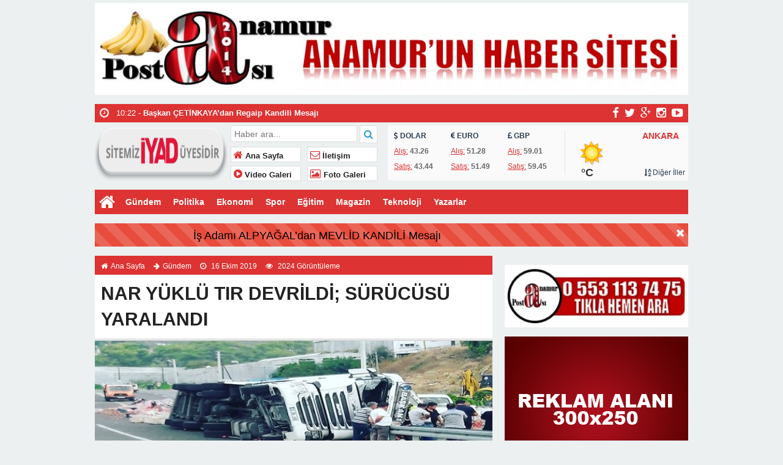

--- FILE ---
content_type: text/html; charset=UTF-8
request_url: https://anamurpostasi.com/nar-yuklu-tir-devrildi-surucusu-yaralandi/
body_size: 14603
content:
<!doctype html>
<html lang="tr-TR" prefix="og: http://ogp.me/ns#" itemscope="" itemtype="http://schema.org/WebPage">
<head>
	<script async custom-element="amp-auto-ads"
        src="https://cdn.ampproject.org/v0/amp-auto-ads-0.1.js">
</script>
	


<link rel="alternate" href="https://anamurpostasi.com/nar-yuklu-tir-devrildi-surucusu-yaralandi/" hreflang="tr-tr" />
<link rel="canonical" href="https://anamurpostasi.com/nar-yuklu-tir-devrildi-surucusu-yaralandi/" hreflang="tr-tr" />
<meta charset="UTF-8" />
<link rel="profile" href="http://gmpg.org/xfn/11" />
<meta http-equiv="Content-Type" content="text/html;charset=UTF-8">
<title>  NAR YÜKLÜ TIR DEVRİLDİ; SÜRÜCÜSÜ YARALANDI  &raquo;  Anamur Postası  Anamur Postası,Son Dakika Anamur Haberleri,Anamur&#039;un Yeni Haber Sitesi&#8230;</title>
<meta name="viewport" content="width=device-width, initial-scale=1, maximum-scale=1, user-scalable=no">
<link rel="shortcut icon" href="https://anamurpostasi.com/wp-content/uploads/aposta.jpg" type="image/x-icon" itemprop="image" />
<meta name="description" content="Anamur Postası,Son Dakika Anamur Haberleri,Anamur&#039;un Yeni Haber Sitesi&#8230;">
<meta name="keywords" content="Anamur Postası">
<meta name="author" itemprop="author" content="Anamur Postası">
<meta property="fb:admins" content="" />
<meta property="fb:app_id" content="" />
<meta property="og:title" itemprop="name" content="NAR YÜKLÜ TIR DEVRİLDİ; SÜRÜCÜSÜ YARALANDI" />
<meta property="og:type" content="article" />
<meta property="og:url" content="https://anamurpostasi.com/nar-yuklu-tir-devrildi-surucusu-yaralandi/"/>
<meta property="og:image" itemprop="image" content="https://anamurpostasi.com/wp-content/uploads/nar-kaza-tir.jpg"/>
<meta property="og:image:secure_url" itemprop="image" content="https://anamurpostasi.com/wp-content/uploads/nar-kaza-tir.jpg"/>
<meta property="og:image:width" content="640" />
<meta property="og:image:height" content="360" />
<meta property="og:description" content="
Abdullah UYSAL / anamur postası



D-400 karayolunda meydan"/>
<meta property="og:site_name" content="Anamur Postası"/>
<meta name="twitter:card" content="summary_large_image">  
<meta name="twitter:site" content="@anamurpostasi">  
<meta name="twitter:creator" content="anamurpostasi">  
<meta name="twitter:title" content="NAR YÜKLÜ TIR DEVRİLDİ; SÜRÜCÜSÜ YARALANDI">  
<meta name="twitter:description" content="
Abdullah UYSAL / anamur postası



D-400 karayolunda meydan">  
<meta name="twitter:image:src" content="https://anamurpostasi.com/wp-content/uploads/nar-kaza-tir-150x150.jpg"> 
<meta itemprop="dateCreated" content="2019-10-16T11:37:12+03:00" />
<meta itemprop="datePublished" content="2019-10-16T11:37:12+03:00" />
<meta itemprop="dateModified" content=" 2019-10-16T12:47:15+03:00 " />
<meta name="robots" content="index, follow">
<!--[if lt IE 9]><script src="assets/html5.js" type="text/javascript"></script><![endif]-->
<link rel="stylesheet" type="text/css" href="https://anamurpostasi.com/wp-content/themes/ohaber/style.css"/>
<link rel="stylesheet" type="text/css" href="https://anamurpostasi.com/wp-content/themes/ohaber/assets/bootstrap.css"/>
<link rel="stylesheet" type="text/css" href="https://maxcdn.bootstrapcdn.com/font-awesome/4.3.0/css/font-awesome.min.css" />
<script src="https://ajax.googleapis.com/ajax/libs/jquery/1.8.3/jquery.min.js"></script><!--async-->
<script src="https://anamurpostasi.com/wp-content/themes/ohaber/assets/jquery-migrate-1.2.1.min.js"></script><!--async-->
<script src="https://anamurpostasi.com/wp-content/themes/ohaber/assets/jquery.lazyload.min.js"></script><!--async-->
<script src="https://anamurpostasi.com/wp-content/themes/ohaber/assets/osgaka.min.js"></script>
<script>
   $(function () {
        $("img.lazy").lazyload({
            effect: "fadeIn"
        });
        $("aside img.lazy").lazyload({
            effect: "fadeIn"
        });
    });
</script>
<meta name='robots' content='max-image-preview:large' />
<link rel="alternate" title="oEmbed (JSON)" type="application/json+oembed" href="https://anamurpostasi.com/wp-json/oembed/1.0/embed?url=https%3A%2F%2Fanamurpostasi.com%2Fnar-yuklu-tir-devrildi-surucusu-yaralandi%2F" />
<link rel="alternate" title="oEmbed (XML)" type="text/xml+oembed" href="https://anamurpostasi.com/wp-json/oembed/1.0/embed?url=https%3A%2F%2Fanamurpostasi.com%2Fnar-yuklu-tir-devrildi-surucusu-yaralandi%2F&#038;format=xml" />
<style id='wp-img-auto-sizes-contain-inline-css' type='text/css'>
img:is([sizes=auto i],[sizes^="auto," i]){contain-intrinsic-size:3000px 1500px}
/*# sourceURL=wp-img-auto-sizes-contain-inline-css */
</style>
<style id='wp-block-library-inline-css' type='text/css'>
:root{--wp-block-synced-color:#7a00df;--wp-block-synced-color--rgb:122,0,223;--wp-bound-block-color:var(--wp-block-synced-color);--wp-editor-canvas-background:#ddd;--wp-admin-theme-color:#007cba;--wp-admin-theme-color--rgb:0,124,186;--wp-admin-theme-color-darker-10:#006ba1;--wp-admin-theme-color-darker-10--rgb:0,107,160.5;--wp-admin-theme-color-darker-20:#005a87;--wp-admin-theme-color-darker-20--rgb:0,90,135;--wp-admin-border-width-focus:2px}@media (min-resolution:192dpi){:root{--wp-admin-border-width-focus:1.5px}}.wp-element-button{cursor:pointer}:root .has-very-light-gray-background-color{background-color:#eee}:root .has-very-dark-gray-background-color{background-color:#313131}:root .has-very-light-gray-color{color:#eee}:root .has-very-dark-gray-color{color:#313131}:root .has-vivid-green-cyan-to-vivid-cyan-blue-gradient-background{background:linear-gradient(135deg,#00d084,#0693e3)}:root .has-purple-crush-gradient-background{background:linear-gradient(135deg,#34e2e4,#4721fb 50%,#ab1dfe)}:root .has-hazy-dawn-gradient-background{background:linear-gradient(135deg,#faaca8,#dad0ec)}:root .has-subdued-olive-gradient-background{background:linear-gradient(135deg,#fafae1,#67a671)}:root .has-atomic-cream-gradient-background{background:linear-gradient(135deg,#fdd79a,#004a59)}:root .has-nightshade-gradient-background{background:linear-gradient(135deg,#330968,#31cdcf)}:root .has-midnight-gradient-background{background:linear-gradient(135deg,#020381,#2874fc)}:root{--wp--preset--font-size--normal:16px;--wp--preset--font-size--huge:42px}.has-regular-font-size{font-size:1em}.has-larger-font-size{font-size:2.625em}.has-normal-font-size{font-size:var(--wp--preset--font-size--normal)}.has-huge-font-size{font-size:var(--wp--preset--font-size--huge)}.has-text-align-center{text-align:center}.has-text-align-left{text-align:left}.has-text-align-right{text-align:right}.has-fit-text{white-space:nowrap!important}#end-resizable-editor-section{display:none}.aligncenter{clear:both}.items-justified-left{justify-content:flex-start}.items-justified-center{justify-content:center}.items-justified-right{justify-content:flex-end}.items-justified-space-between{justify-content:space-between}.screen-reader-text{border:0;clip-path:inset(50%);height:1px;margin:-1px;overflow:hidden;padding:0;position:absolute;width:1px;word-wrap:normal!important}.screen-reader-text:focus{background-color:#ddd;clip-path:none;color:#444;display:block;font-size:1em;height:auto;left:5px;line-height:normal;padding:15px 23px 14px;text-decoration:none;top:5px;width:auto;z-index:100000}html :where(.has-border-color){border-style:solid}html :where([style*=border-top-color]){border-top-style:solid}html :where([style*=border-right-color]){border-right-style:solid}html :where([style*=border-bottom-color]){border-bottom-style:solid}html :where([style*=border-left-color]){border-left-style:solid}html :where([style*=border-width]){border-style:solid}html :where([style*=border-top-width]){border-top-style:solid}html :where([style*=border-right-width]){border-right-style:solid}html :where([style*=border-bottom-width]){border-bottom-style:solid}html :where([style*=border-left-width]){border-left-style:solid}html :where(img[class*=wp-image-]){height:auto;max-width:100%}:where(figure){margin:0 0 1em}html :where(.is-position-sticky){--wp-admin--admin-bar--position-offset:var(--wp-admin--admin-bar--height,0px)}@media screen and (max-width:600px){html :where(.is-position-sticky){--wp-admin--admin-bar--position-offset:0px}}

/*# sourceURL=wp-block-library-inline-css */
</style><style id='wp-block-image-inline-css' type='text/css'>
.wp-block-image>a,.wp-block-image>figure>a{display:inline-block}.wp-block-image img{box-sizing:border-box;height:auto;max-width:100%;vertical-align:bottom}@media not (prefers-reduced-motion){.wp-block-image img.hide{visibility:hidden}.wp-block-image img.show{animation:show-content-image .4s}}.wp-block-image[style*=border-radius] img,.wp-block-image[style*=border-radius]>a{border-radius:inherit}.wp-block-image.has-custom-border img{box-sizing:border-box}.wp-block-image.aligncenter{text-align:center}.wp-block-image.alignfull>a,.wp-block-image.alignwide>a{width:100%}.wp-block-image.alignfull img,.wp-block-image.alignwide img{height:auto;width:100%}.wp-block-image .aligncenter,.wp-block-image .alignleft,.wp-block-image .alignright,.wp-block-image.aligncenter,.wp-block-image.alignleft,.wp-block-image.alignright{display:table}.wp-block-image .aligncenter>figcaption,.wp-block-image .alignleft>figcaption,.wp-block-image .alignright>figcaption,.wp-block-image.aligncenter>figcaption,.wp-block-image.alignleft>figcaption,.wp-block-image.alignright>figcaption{caption-side:bottom;display:table-caption}.wp-block-image .alignleft{float:left;margin:.5em 1em .5em 0}.wp-block-image .alignright{float:right;margin:.5em 0 .5em 1em}.wp-block-image .aligncenter{margin-left:auto;margin-right:auto}.wp-block-image :where(figcaption){margin-bottom:1em;margin-top:.5em}.wp-block-image.is-style-circle-mask img{border-radius:9999px}@supports ((-webkit-mask-image:none) or (mask-image:none)) or (-webkit-mask-image:none){.wp-block-image.is-style-circle-mask img{border-radius:0;-webkit-mask-image:url('data:image/svg+xml;utf8,<svg viewBox="0 0 100 100" xmlns="http://www.w3.org/2000/svg"><circle cx="50" cy="50" r="50"/></svg>');mask-image:url('data:image/svg+xml;utf8,<svg viewBox="0 0 100 100" xmlns="http://www.w3.org/2000/svg"><circle cx="50" cy="50" r="50"/></svg>');mask-mode:alpha;-webkit-mask-position:center;mask-position:center;-webkit-mask-repeat:no-repeat;mask-repeat:no-repeat;-webkit-mask-size:contain;mask-size:contain}}:root :where(.wp-block-image.is-style-rounded img,.wp-block-image .is-style-rounded img){border-radius:9999px}.wp-block-image figure{margin:0}.wp-lightbox-container{display:flex;flex-direction:column;position:relative}.wp-lightbox-container img{cursor:zoom-in}.wp-lightbox-container img:hover+button{opacity:1}.wp-lightbox-container button{align-items:center;backdrop-filter:blur(16px) saturate(180%);background-color:#5a5a5a40;border:none;border-radius:4px;cursor:zoom-in;display:flex;height:20px;justify-content:center;opacity:0;padding:0;position:absolute;right:16px;text-align:center;top:16px;width:20px;z-index:100}@media not (prefers-reduced-motion){.wp-lightbox-container button{transition:opacity .2s ease}}.wp-lightbox-container button:focus-visible{outline:3px auto #5a5a5a40;outline:3px auto -webkit-focus-ring-color;outline-offset:3px}.wp-lightbox-container button:hover{cursor:pointer;opacity:1}.wp-lightbox-container button:focus{opacity:1}.wp-lightbox-container button:focus,.wp-lightbox-container button:hover,.wp-lightbox-container button:not(:hover):not(:active):not(.has-background){background-color:#5a5a5a40;border:none}.wp-lightbox-overlay{box-sizing:border-box;cursor:zoom-out;height:100vh;left:0;overflow:hidden;position:fixed;top:0;visibility:hidden;width:100%;z-index:100000}.wp-lightbox-overlay .close-button{align-items:center;cursor:pointer;display:flex;justify-content:center;min-height:40px;min-width:40px;padding:0;position:absolute;right:calc(env(safe-area-inset-right) + 16px);top:calc(env(safe-area-inset-top) + 16px);z-index:5000000}.wp-lightbox-overlay .close-button:focus,.wp-lightbox-overlay .close-button:hover,.wp-lightbox-overlay .close-button:not(:hover):not(:active):not(.has-background){background:none;border:none}.wp-lightbox-overlay .lightbox-image-container{height:var(--wp--lightbox-container-height);left:50%;overflow:hidden;position:absolute;top:50%;transform:translate(-50%,-50%);transform-origin:top left;width:var(--wp--lightbox-container-width);z-index:9999999999}.wp-lightbox-overlay .wp-block-image{align-items:center;box-sizing:border-box;display:flex;height:100%;justify-content:center;margin:0;position:relative;transform-origin:0 0;width:100%;z-index:3000000}.wp-lightbox-overlay .wp-block-image img{height:var(--wp--lightbox-image-height);min-height:var(--wp--lightbox-image-height);min-width:var(--wp--lightbox-image-width);width:var(--wp--lightbox-image-width)}.wp-lightbox-overlay .wp-block-image figcaption{display:none}.wp-lightbox-overlay button{background:none;border:none}.wp-lightbox-overlay .scrim{background-color:#fff;height:100%;opacity:.9;position:absolute;width:100%;z-index:2000000}.wp-lightbox-overlay.active{visibility:visible}@media not (prefers-reduced-motion){.wp-lightbox-overlay.active{animation:turn-on-visibility .25s both}.wp-lightbox-overlay.active img{animation:turn-on-visibility .35s both}.wp-lightbox-overlay.show-closing-animation:not(.active){animation:turn-off-visibility .35s both}.wp-lightbox-overlay.show-closing-animation:not(.active) img{animation:turn-off-visibility .25s both}.wp-lightbox-overlay.zoom.active{animation:none;opacity:1;visibility:visible}.wp-lightbox-overlay.zoom.active .lightbox-image-container{animation:lightbox-zoom-in .4s}.wp-lightbox-overlay.zoom.active .lightbox-image-container img{animation:none}.wp-lightbox-overlay.zoom.active .scrim{animation:turn-on-visibility .4s forwards}.wp-lightbox-overlay.zoom.show-closing-animation:not(.active){animation:none}.wp-lightbox-overlay.zoom.show-closing-animation:not(.active) .lightbox-image-container{animation:lightbox-zoom-out .4s}.wp-lightbox-overlay.zoom.show-closing-animation:not(.active) .lightbox-image-container img{animation:none}.wp-lightbox-overlay.zoom.show-closing-animation:not(.active) .scrim{animation:turn-off-visibility .4s forwards}}@keyframes show-content-image{0%{visibility:hidden}99%{visibility:hidden}to{visibility:visible}}@keyframes turn-on-visibility{0%{opacity:0}to{opacity:1}}@keyframes turn-off-visibility{0%{opacity:1;visibility:visible}99%{opacity:0;visibility:visible}to{opacity:0;visibility:hidden}}@keyframes lightbox-zoom-in{0%{transform:translate(calc((-100vw + var(--wp--lightbox-scrollbar-width))/2 + var(--wp--lightbox-initial-left-position)),calc(-50vh + var(--wp--lightbox-initial-top-position))) scale(var(--wp--lightbox-scale))}to{transform:translate(-50%,-50%) scale(1)}}@keyframes lightbox-zoom-out{0%{transform:translate(-50%,-50%) scale(1);visibility:visible}99%{visibility:visible}to{transform:translate(calc((-100vw + var(--wp--lightbox-scrollbar-width))/2 + var(--wp--lightbox-initial-left-position)),calc(-50vh + var(--wp--lightbox-initial-top-position))) scale(var(--wp--lightbox-scale));visibility:hidden}}
/*# sourceURL=https://anamurpostasi.com/wp-includes/blocks/image/style.min.css */
</style>
<style id='wp-block-paragraph-inline-css' type='text/css'>
.is-small-text{font-size:.875em}.is-regular-text{font-size:1em}.is-large-text{font-size:2.25em}.is-larger-text{font-size:3em}.has-drop-cap:not(:focus):first-letter{float:left;font-size:8.4em;font-style:normal;font-weight:100;line-height:.68;margin:.05em .1em 0 0;text-transform:uppercase}body.rtl .has-drop-cap:not(:focus):first-letter{float:none;margin-left:.1em}p.has-drop-cap.has-background{overflow:hidden}:root :where(p.has-background){padding:1.25em 2.375em}:where(p.has-text-color:not(.has-link-color)) a{color:inherit}p.has-text-align-left[style*="writing-mode:vertical-lr"],p.has-text-align-right[style*="writing-mode:vertical-rl"]{rotate:180deg}
/*# sourceURL=https://anamurpostasi.com/wp-includes/blocks/paragraph/style.min.css */
</style>
<style id='global-styles-inline-css' type='text/css'>
:root{--wp--preset--aspect-ratio--square: 1;--wp--preset--aspect-ratio--4-3: 4/3;--wp--preset--aspect-ratio--3-4: 3/4;--wp--preset--aspect-ratio--3-2: 3/2;--wp--preset--aspect-ratio--2-3: 2/3;--wp--preset--aspect-ratio--16-9: 16/9;--wp--preset--aspect-ratio--9-16: 9/16;--wp--preset--color--black: #000000;--wp--preset--color--cyan-bluish-gray: #abb8c3;--wp--preset--color--white: #ffffff;--wp--preset--color--pale-pink: #f78da7;--wp--preset--color--vivid-red: #cf2e2e;--wp--preset--color--luminous-vivid-orange: #ff6900;--wp--preset--color--luminous-vivid-amber: #fcb900;--wp--preset--color--light-green-cyan: #7bdcb5;--wp--preset--color--vivid-green-cyan: #00d084;--wp--preset--color--pale-cyan-blue: #8ed1fc;--wp--preset--color--vivid-cyan-blue: #0693e3;--wp--preset--color--vivid-purple: #9b51e0;--wp--preset--gradient--vivid-cyan-blue-to-vivid-purple: linear-gradient(135deg,rgb(6,147,227) 0%,rgb(155,81,224) 100%);--wp--preset--gradient--light-green-cyan-to-vivid-green-cyan: linear-gradient(135deg,rgb(122,220,180) 0%,rgb(0,208,130) 100%);--wp--preset--gradient--luminous-vivid-amber-to-luminous-vivid-orange: linear-gradient(135deg,rgb(252,185,0) 0%,rgb(255,105,0) 100%);--wp--preset--gradient--luminous-vivid-orange-to-vivid-red: linear-gradient(135deg,rgb(255,105,0) 0%,rgb(207,46,46) 100%);--wp--preset--gradient--very-light-gray-to-cyan-bluish-gray: linear-gradient(135deg,rgb(238,238,238) 0%,rgb(169,184,195) 100%);--wp--preset--gradient--cool-to-warm-spectrum: linear-gradient(135deg,rgb(74,234,220) 0%,rgb(151,120,209) 20%,rgb(207,42,186) 40%,rgb(238,44,130) 60%,rgb(251,105,98) 80%,rgb(254,248,76) 100%);--wp--preset--gradient--blush-light-purple: linear-gradient(135deg,rgb(255,206,236) 0%,rgb(152,150,240) 100%);--wp--preset--gradient--blush-bordeaux: linear-gradient(135deg,rgb(254,205,165) 0%,rgb(254,45,45) 50%,rgb(107,0,62) 100%);--wp--preset--gradient--luminous-dusk: linear-gradient(135deg,rgb(255,203,112) 0%,rgb(199,81,192) 50%,rgb(65,88,208) 100%);--wp--preset--gradient--pale-ocean: linear-gradient(135deg,rgb(255,245,203) 0%,rgb(182,227,212) 50%,rgb(51,167,181) 100%);--wp--preset--gradient--electric-grass: linear-gradient(135deg,rgb(202,248,128) 0%,rgb(113,206,126) 100%);--wp--preset--gradient--midnight: linear-gradient(135deg,rgb(2,3,129) 0%,rgb(40,116,252) 100%);--wp--preset--font-size--small: 13px;--wp--preset--font-size--medium: 20px;--wp--preset--font-size--large: 36px;--wp--preset--font-size--x-large: 42px;--wp--preset--spacing--20: 0.44rem;--wp--preset--spacing--30: 0.67rem;--wp--preset--spacing--40: 1rem;--wp--preset--spacing--50: 1.5rem;--wp--preset--spacing--60: 2.25rem;--wp--preset--spacing--70: 3.38rem;--wp--preset--spacing--80: 5.06rem;--wp--preset--shadow--natural: 6px 6px 9px rgba(0, 0, 0, 0.2);--wp--preset--shadow--deep: 12px 12px 50px rgba(0, 0, 0, 0.4);--wp--preset--shadow--sharp: 6px 6px 0px rgba(0, 0, 0, 0.2);--wp--preset--shadow--outlined: 6px 6px 0px -3px rgb(255, 255, 255), 6px 6px rgb(0, 0, 0);--wp--preset--shadow--crisp: 6px 6px 0px rgb(0, 0, 0);}:where(.is-layout-flex){gap: 0.5em;}:where(.is-layout-grid){gap: 0.5em;}body .is-layout-flex{display: flex;}.is-layout-flex{flex-wrap: wrap;align-items: center;}.is-layout-flex > :is(*, div){margin: 0;}body .is-layout-grid{display: grid;}.is-layout-grid > :is(*, div){margin: 0;}:where(.wp-block-columns.is-layout-flex){gap: 2em;}:where(.wp-block-columns.is-layout-grid){gap: 2em;}:where(.wp-block-post-template.is-layout-flex){gap: 1.25em;}:where(.wp-block-post-template.is-layout-grid){gap: 1.25em;}.has-black-color{color: var(--wp--preset--color--black) !important;}.has-cyan-bluish-gray-color{color: var(--wp--preset--color--cyan-bluish-gray) !important;}.has-white-color{color: var(--wp--preset--color--white) !important;}.has-pale-pink-color{color: var(--wp--preset--color--pale-pink) !important;}.has-vivid-red-color{color: var(--wp--preset--color--vivid-red) !important;}.has-luminous-vivid-orange-color{color: var(--wp--preset--color--luminous-vivid-orange) !important;}.has-luminous-vivid-amber-color{color: var(--wp--preset--color--luminous-vivid-amber) !important;}.has-light-green-cyan-color{color: var(--wp--preset--color--light-green-cyan) !important;}.has-vivid-green-cyan-color{color: var(--wp--preset--color--vivid-green-cyan) !important;}.has-pale-cyan-blue-color{color: var(--wp--preset--color--pale-cyan-blue) !important;}.has-vivid-cyan-blue-color{color: var(--wp--preset--color--vivid-cyan-blue) !important;}.has-vivid-purple-color{color: var(--wp--preset--color--vivid-purple) !important;}.has-black-background-color{background-color: var(--wp--preset--color--black) !important;}.has-cyan-bluish-gray-background-color{background-color: var(--wp--preset--color--cyan-bluish-gray) !important;}.has-white-background-color{background-color: var(--wp--preset--color--white) !important;}.has-pale-pink-background-color{background-color: var(--wp--preset--color--pale-pink) !important;}.has-vivid-red-background-color{background-color: var(--wp--preset--color--vivid-red) !important;}.has-luminous-vivid-orange-background-color{background-color: var(--wp--preset--color--luminous-vivid-orange) !important;}.has-luminous-vivid-amber-background-color{background-color: var(--wp--preset--color--luminous-vivid-amber) !important;}.has-light-green-cyan-background-color{background-color: var(--wp--preset--color--light-green-cyan) !important;}.has-vivid-green-cyan-background-color{background-color: var(--wp--preset--color--vivid-green-cyan) !important;}.has-pale-cyan-blue-background-color{background-color: var(--wp--preset--color--pale-cyan-blue) !important;}.has-vivid-cyan-blue-background-color{background-color: var(--wp--preset--color--vivid-cyan-blue) !important;}.has-vivid-purple-background-color{background-color: var(--wp--preset--color--vivid-purple) !important;}.has-black-border-color{border-color: var(--wp--preset--color--black) !important;}.has-cyan-bluish-gray-border-color{border-color: var(--wp--preset--color--cyan-bluish-gray) !important;}.has-white-border-color{border-color: var(--wp--preset--color--white) !important;}.has-pale-pink-border-color{border-color: var(--wp--preset--color--pale-pink) !important;}.has-vivid-red-border-color{border-color: var(--wp--preset--color--vivid-red) !important;}.has-luminous-vivid-orange-border-color{border-color: var(--wp--preset--color--luminous-vivid-orange) !important;}.has-luminous-vivid-amber-border-color{border-color: var(--wp--preset--color--luminous-vivid-amber) !important;}.has-light-green-cyan-border-color{border-color: var(--wp--preset--color--light-green-cyan) !important;}.has-vivid-green-cyan-border-color{border-color: var(--wp--preset--color--vivid-green-cyan) !important;}.has-pale-cyan-blue-border-color{border-color: var(--wp--preset--color--pale-cyan-blue) !important;}.has-vivid-cyan-blue-border-color{border-color: var(--wp--preset--color--vivid-cyan-blue) !important;}.has-vivid-purple-border-color{border-color: var(--wp--preset--color--vivid-purple) !important;}.has-vivid-cyan-blue-to-vivid-purple-gradient-background{background: var(--wp--preset--gradient--vivid-cyan-blue-to-vivid-purple) !important;}.has-light-green-cyan-to-vivid-green-cyan-gradient-background{background: var(--wp--preset--gradient--light-green-cyan-to-vivid-green-cyan) !important;}.has-luminous-vivid-amber-to-luminous-vivid-orange-gradient-background{background: var(--wp--preset--gradient--luminous-vivid-amber-to-luminous-vivid-orange) !important;}.has-luminous-vivid-orange-to-vivid-red-gradient-background{background: var(--wp--preset--gradient--luminous-vivid-orange-to-vivid-red) !important;}.has-very-light-gray-to-cyan-bluish-gray-gradient-background{background: var(--wp--preset--gradient--very-light-gray-to-cyan-bluish-gray) !important;}.has-cool-to-warm-spectrum-gradient-background{background: var(--wp--preset--gradient--cool-to-warm-spectrum) !important;}.has-blush-light-purple-gradient-background{background: var(--wp--preset--gradient--blush-light-purple) !important;}.has-blush-bordeaux-gradient-background{background: var(--wp--preset--gradient--blush-bordeaux) !important;}.has-luminous-dusk-gradient-background{background: var(--wp--preset--gradient--luminous-dusk) !important;}.has-pale-ocean-gradient-background{background: var(--wp--preset--gradient--pale-ocean) !important;}.has-electric-grass-gradient-background{background: var(--wp--preset--gradient--electric-grass) !important;}.has-midnight-gradient-background{background: var(--wp--preset--gradient--midnight) !important;}.has-small-font-size{font-size: var(--wp--preset--font-size--small) !important;}.has-medium-font-size{font-size: var(--wp--preset--font-size--medium) !important;}.has-large-font-size{font-size: var(--wp--preset--font-size--large) !important;}.has-x-large-font-size{font-size: var(--wp--preset--font-size--x-large) !important;}
/*# sourceURL=global-styles-inline-css */
</style>

<style id='classic-theme-styles-inline-css' type='text/css'>
/*! This file is auto-generated */
.wp-block-button__link{color:#fff;background-color:#32373c;border-radius:9999px;box-shadow:none;text-decoration:none;padding:calc(.667em + 2px) calc(1.333em + 2px);font-size:1.125em}.wp-block-file__button{background:#32373c;color:#fff;text-decoration:none}
/*# sourceURL=/wp-includes/css/classic-themes.min.css */
</style>
<link rel="https://api.w.org/" href="https://anamurpostasi.com/wp-json/" /><link rel="alternate" title="JSON" type="application/json" href="https://anamurpostasi.com/wp-json/wp/v2/posts/13784" /><link rel="EditURI" type="application/rsd+xml" title="RSD" href="https://anamurpostasi.com/xmlrpc.php?rsd" />
<meta name="generator" content="WordPress 6.9" />
<link rel="canonical" href="https://anamurpostasi.com/nar-yuklu-tir-devrildi-surucusu-yaralandi/" />
<link rel='shortlink' href='https://anamurpostasi.com/?p=13784' />
<link href='https://fonts.googleapis.com/css?family=Arial:300,400,500,600,700&amp;subset=latin,latin-ext' rel='stylesheet' type='text/css' />	
<style>body{font-family:"Arial",sans-serif} nav,.navmobil,.navmobilf,.galerihaber,.blok_b h2,.widgettitle h3,.singlenavi,#check-also-close,.vwrap,#mma-pager a.active,.widget-yazar ul li:hover p,ul#tab li.aktif a,span.tmansetler,span.tmansetler a,.fmenu ul li,.sekmeAlani ul.sekmeler li.sekmeSecili,.single-eti ul li:hover,.lymitem li:hover,.pagination > .active > a,.pagination > .active > a:hover, span.single-fgaleri, .msekme ul.msekmeler li.msekmeSecili, .pagefinans,.tammenu,ul.wtabu li.aktif a{background:#dd3333} 
#bma-pager a.active img,.blok_b,.widgettitle,footer,.calsof,.postnp,ul#tab,.most li,.author_b,#menu li .sub-menu .menu-item-has-children a,#rma-pager li:hover img,.lymitem li:hover,.pagination > .active > a,.pagination > .active > a:hover,ul.wtabu{border-color:#dd3333}
.blok_b a ,i.onceki, i.sonraki,.sag_ok a, .sol_ok a,i#mma-slider-next,i#mma-slider-prev,i#sur-slider-prev,i#sur-slider-next,#mma-pager li a,i.sur-slider-prev2,i.sur-slider-next2,i.sur-slider-prev3,i.sur-slider-next3,i#rma-slider-next,i#rma-slider-prev,.lymitem li a i,#currency .info span,.wtitle,.kategori li:hover i{color:#dd3333}
#menu li:hover a{color:#dd3333!important}
::selection{ background:#dd3333; color: white; }
::-moz-selection{ background:#dd3333; color: white; }
</style></head>
<body class="wp-singular post-template-default single single-post postid-13784 single-format-standard wp-theme-ohaber">
<div class="reklamtepe"> <img class="aligncenter size-medium wp-image-5609" src="https://anamurpostasi.com/wp-content/uploads/site-baslik.jpg" alt="reklam" width="970" height="150" /></div><div class="maincont">
<div class="container">
<div class="navkapsa">
<nav class="nav">
	<div class="sondakika">
		<ul class="sdakika">
						<li>
			<span class="sd"><i class="fa fa-clock-o fa-spin fa-lg"></i></span>  10:46 - <a href="https://anamurpostasi.com/is-adami-alpyagaldan-regaip-kandili-mesaji-3/" title="İş Adamı ALPYAĞAL&#8217;dan Regaip Kandili Mesajı">
			<span>İş Adamı ALPYAĞAL&#8217;dan Regaip Kandili Mesajı</span></a>
			</li>
						<li>
			<span class="sd"><i class="fa fa-clock-o fa-spin fa-lg"></i></span>  10:22 - <a href="https://anamurpostasi.com/baskan-cetinkayadan-regaip-kandili-mesaji-3/" title="Başkan ÇETİNKAYA&#8217;dan Regaip Kandili Mesajı">
			<span>Başkan ÇETİNKAYA&#8217;dan Regaip Kandili Mesajı</span></a>
			</li>
						<li>
			<span class="sd"><i class="fa fa-clock-o fa-spin fa-lg"></i></span>  19:51 - <a href="https://anamurpostasi.com/ali-garip-bozyazi-esnaf-ve-sanatkarlar-odasina-adayligini-acikladi/" title="Ali GARİP ; Bozyazı Esnaf ve Sanatkarlar Odası&#8217;na Adaylığını Açıkladı">
			<span>Ali GARİP ; Bozyazı Esnaf ve Sanatkarlar Odası&#8217;na Adaylığını Açıkladı</span></a>
			</li>
						<li>
			<span class="sd"><i class="fa fa-clock-o fa-spin fa-lg"></i></span>  20:28 - <a href="https://anamurpostasi.com/is-adami-alpyagaldan-ogretmenler-gunu-mesaji-3/" title="İş Adamı ALPYAĞAL&#8217;dan Öğretmenler Günü Mesajı">
			<span>İş Adamı ALPYAĞAL&#8217;dan Öğretmenler Günü Mesajı</span></a>
			</li>
						<li>
			<span class="sd"><i class="fa fa-clock-o fa-spin fa-lg"></i></span>  19:37 - <a href="https://anamurpostasi.com/saray-mahallesi-muhtari-bazdan-ogretmenler-gunu-mesaji/" title="Saray Mahallesi Muhtarı BAZ’dan Öğretmenler Günü Mesajı">
			<span>Saray Mahallesi Muhtarı BAZ’dan Öğretmenler Günü Mesajı</span></a>
			</li>
						<li>
			<span class="sd"><i class="fa fa-clock-o fa-spin fa-lg"></i></span>  19:11 - <a href="https://anamurpostasi.com/ureticilerimizin-dikkatine-firtina-bekleniyor/" title="Üreticilerimizin Dikkatine ! Fırtına Bekleniyor">
			<span>Üreticilerimizin Dikkatine ! Fırtına Bekleniyor</span></a>
			</li>
						<li>
			<span class="sd"><i class="fa fa-clock-o fa-spin fa-lg"></i></span>  14:09 - <a href="https://anamurpostasi.com/valilik-uyardi-panik-yapmayalim-sirenler-calacak-anonslar-yapilacak/" title="Valilik Uyardı ;Panik Yapmayalım !  Sirenler Çalacak , Anonslar Yapılacak">
			<span>Valilik Uyardı ;Panik Yapmayalım !  Sirenler Çalacak , Anonslar Yapılacak</span></a>
			</li>
						<li>
			<span class="sd"><i class="fa fa-clock-o fa-spin fa-lg"></i></span>  13:30 - <a href="https://anamurpostasi.com/anamurlu-uzman-cavus-hayatini-kaybetti-2/" title="Anamur&#8217;lu Uzman Çavuş Hayatını Kaybetti">
			<span>Anamur&#8217;lu Uzman Çavuş Hayatını Kaybetti</span></a>
			</li>
						<li>
			<span class="sd"><i class="fa fa-clock-o fa-spin fa-lg"></i></span>  11:33 - <a href="https://anamurpostasi.com/dmd-hastasi-kuzeyhan-icin-1-donumden-1-dal-muz-kampanyasi/" title="DMD Hastası KUZEYHAN için ; 1 Dönümden 1 Dal Muz Kampanyası">
			<span>DMD Hastası KUZEYHAN için ; 1 Dönümden 1 Dal Muz Kampanyası</span></a>
			</li>
						<li>
			<span class="sd"><i class="fa fa-clock-o fa-spin fa-lg"></i></span>  10:58 - <a href="https://anamurpostasi.com/anamurlu-ogrenci-turkiye-3uncusu-oldu/" title="Anamur&#8217;lu Öğrenci TÜRKİYE 3&#8217;üncüsü Oldu">
			<span>Anamur&#8217;lu Öğrenci TÜRKİYE 3&#8217;üncüsü Oldu</span></a>
			</li>
					</ul>
	</div>
	<script>
	$('.sdakika').bxSlider({
	  mode: 'vertical',
	  slideMargin: 0,
	  pager: false,
	  auto: true,
	  controls: false,
	});
	</script>
	<div class="sosyal">
	<a class="fb" href="https://www.facebook.com/anamurpostasi/" title="facebook"><i class="fa fa-facebook fa-lg"></i></a>
	<a class="tw" href="https://twitter.com/anamurpostasi" title="twitter"><i class="fa fa-twitter fa-lg"></i></a>
	<a class="gp" href="https://plus.google.com/u/0/102219193838013388985" title="google-plus"><i class="fa fa-google-plus fa-lg"></i></a>
	<a class="in" href="https://www.instagram.com/anamurpostasi/" title="instagram"><i class="fa fa-instagram fa-lg"></i></a>
	<a class="yt" href="https://www.youtube.com/channel/UC5GiDL_QD5ecmfUJ9MD3Nzw" title="youtube-play"><i class="fa fa-youtube-play fa-lg"></i></a>
	</div>
</nav>
</div>
<header> 
<div class="logoyankapsa">	
	<div class="logo" itemscope itemtype="http://schema.org/Organization">
		<h1>
		<a itemprop="url" title="Anamur Postası - Anamur Postası,Son Dakika Anamur Haberleri,Anamur&#039;un Yeni Haber Sitesi&#8230;" href="https://anamurpostasi.com">
		<img itemprop="logo" src="https://anamurpostasi.com/wp-content/uploads/iyyad.png" width="217" height="90" alt="Anamur Postası - Anamur Postası,Son Dakika Anamur Haberleri,Anamur&#039;un Yeni Haber Sitesi&#8230;">
		</a>
		</h1>			
	</div>
	<div class="logoyani">
		<div class="arama">
			<form action="https://anamurpostasi.com/" method="get">
			<input type="text" style="line-height:20px" name="s" value="Haber ara..." onblur="if(this.value==''){this.value=defaultValue}" onfocus="if(this.value == defaultValue){this.value=''}" />
			<button type="submit"><i class="fa fa-search"></i></button>
        </form> 
		</div>
		<div class="temiz"></div>
		<div class="logoyanmenu">
			<div class="lymitem"><ul>
			<li><a href="https://anamurpostasi.com" title="Ana Sayfa"><i class="fa fa-home"></i> Ana Sayfa</a></li>
			<li><a href="https://anamurpostasi.com/iletisim/" title="İletişim"><i class="fa fa-envelope-o"></i> İletişim</a></li>
			<li><a href="https://anamurpostasi.com/category/video-galeri/" title="Video Galeri"><i class="fa fa-play-circle"></i> Video Galeri</a></li>
			<li><a href="https://anamurpostasi.com/category/foto-galeri/" title="Foto Galeri"><i class="fa fa-picture-o"></i> Foto Galeri</a></li>
			</ul></div>
		</div>
	</div>
</div>
	<div class="hava-para"> 
	<div id="currency">
	
	<div class="itemler">
		<div class="item i1">
		<p class="title"><i class="fa fa-usd"></i>   DOLAR</p>
		<p class="info"><span>Alış:</span> 43.26</p>
		<p class="info"><span>Satış:</span> 43.44 </p>
		</div>
		<div class="item i2">
		<p class="title"><i class="fa fa-eur"></i>   EURO</p>
		<p class="info"><span>Alış:</span> 51.28</p>
		<p class="info"><span>Satış:</span> 51.49 </p>
		</div>
		<div class="item i3">
		<p class="title"><i class="fa fa-gbp"></i>   GBP</p>
		<p class="info"><span>Alış:</span> 59.01</p>
		<p class="info"><span>Satış:</span> 59.45 </p>
		</div>
	</div>
</div>	<div id="weather" data-href="https://anamurpostasi.com/wp-content/themes/ohaber"><div class="wtitle">ANKARA</div>
	<div class="weather weather">		
			<p>	
				</p><p class="derece"> &deg;C
			</p>
			<p><a class="all-cities" href="#"><i class="fa fa-sort-alpha-asc"></i>    Diğer İller</a></p>
	</div><div id="modalWeather">
			<a href="#" data-il='ADANA'>ADANA</a>
				<a href="#" data-il='ADIYAMAN'>ADIYAMAN</a>
				<a href="#" data-il='AFYON'>AFYON</a>
				<a href="#" data-il='AGRI'>AĞRI</a>
				<a href="#" data-il='AKSARAY'>AKSARAY</a>
				<a href="#" data-il='AMASYA'>AMASYA</a>
				<a href="#" data-il='ANKARA'>ANKARA</a>
				<a href="#" data-il='ANTALYA'>ANTALYA</a>
				<a href="#" data-il='ARDAHAN'>ARDAHAN</a>
				<a href="#" data-il='ARTVIN'>ARTVİN</a>
				<a href="#" data-il='AYDIN'>AYDIN</a>
				<a href="#" data-il='BALIKESIR'>BALIKESİR</a>
				<a href="#" data-il='BARTIN'>BARTIN</a>
				<a href="#" data-il='BATMAN'>BATMAN</a>
				<a href="#" data-il='BAYBURT'>BAYBURT</a>
				<a href="#" data-il='BILECIK'>BİLECİK</a>
				<a href="#" data-il='BINGOL'>BİNGÖL</a>
				<a href="#" data-il='BITLIS'>BİTLİS</a>
				<a href="#" data-il='BOLU'>BOLU</a>
				<a href="#" data-il='BURDUR'>BURDUR</a>
				<a href="#" data-il='BURSA'>BURSA</a>
				<a href="#" data-il='CANAKKALE'>ÇANAKKALE</a>
				<a href="#" data-il='CANKIRI'>ÇANKIRI</a>
				<a href="#" data-il='CORUM'>ÇORUM</a>
				<a href="#" data-il='DENIZLI'>DENİZLİ</a>
				<a href="#" data-il='DIYARBAKIR'>DİYARBAKIR</a>
				<a href="#" data-il='DUZCE'>DÜZCE</a>
				<a href="#" data-il='EDIRNE'>EDİRNE</a>
				<a href="#" data-il='ELAZIG'>ELAZIĞ</a>
				<a href="#" data-il='ERZINCAN'>ERZİNCAN</a>
				<a href="#" data-il='ERZURUM'>ERZURUM</a>
				<a href="#" data-il='ESKISEHIR'>ESKİŞEHİR</a>
				<a href="#" data-il='GAZIANTEP'>GAZİANTEP</a>
				<a href="#" data-il='GIRESUN'>GİRESUN</a>
				<a href="#" data-il='GUMUSHANE'>GÜMÜŞHANE</a>
				<a href="#" data-il='HAKKARI'>HAKKARİ</a>
				<a href="#" data-il='HATAY'>HATAY</a>
				<a href="#" data-il='IGDIR'>IĞDIR</a>
				<a href="#" data-il='ISPARTA'>ISPARTA</a>
				<a href="#" data-il='ISTANBUL'>İSTANBUL</a>
				<a href="#" data-il='IZMIR'>İZMİR</a>
				<a href="#" data-il='KMARAS'>KAHRAMANMARAŞ</a>
				<a href="#" data-il='KARABUK'>KARABÜK</a>
				<a href="#" data-il='KARAMAN'>KARAMAN</a>
				<a href="#" data-il='KARS'>KARS</a>
				<a href="#" data-il='KASTAMONU'>KASTAMONU</a>
				<a href="#" data-il='KAYSERI'>KAYSERİ</a>
				<a href="#" data-il='KIRIKKALE'>KIRIKKALE</a>
				<a href="#" data-il='KIRKLARELI'>KIRKLARELİ</a>
				<a href="#" data-il='KIRSEHIR'>KIRŞEHİR</a>
				<a href="#" data-il='KILIS'>KİLİS</a>
				<a href="#" data-il='KOCAELI'>KOCAELİ</a>
				<a href="#" data-il='KONYA'>KONYA</a>
				<a href="#" data-il='KUTAHYA'>KÜTAHYA</a>
				<a href="#" data-il='MALATYA'>MALATYA</a>
				<a href="#" data-il='MANISA'>MANİSA</a>
				<a href="#" data-il='MARDIN'>MARDİN</a>
				<a href="#" data-il='MERSIN'>MERSİN</a>
				<a href="#" data-il='MUGLA'>MUĞLA</a>
				<a href="#" data-il='MUS'>MUŞ</a>
				<a href="#" data-il='NEVSEHIR'>NEVŞEHİR</a>
				<a href="#" data-il='NIGDE'>NİĞDE</a>
				<a href="#" data-il='ORDU'>ORDU</a>
				<a href="#" data-il='OSMANIYE'>OSMANİYE</a>
				<a href="#" data-il='RIZE'>RİZE</a>
				<a href="#" data-il='SAKARYA'>SAKARYA</a>
				<a href="#" data-il='SAMSUN'>SAMSUN</a>
				<a href="#" data-il='SIIRT'>SİİRT</a>
				<a href="#" data-il='SINOP'>SİNOP</a>
				<a href="#" data-il='SIVAS'>SİVAS</a>
				<a href="#" data-il='SANLIURFA'>ŞANLIURFA</a>
				<a href="#" data-il='SIRNAK'>ŞIRNAK</a>
				<a href="#" data-il='TEKIRDAG'>TEKİRDAĞ</a>
				<a href="#" data-il='TOKAT'>TOKAT</a>
				<a href="#" data-il='TRABZON'>TRABZON</a>
				<a href="#" data-il='TUNCELI'>TUNCELİ</a>
				<a href="#" data-il='USAK'>UŞAK</a>
				<a href="#" data-il='VAN'>VAN</a>
				<a href="#" data-il='YALOVA'>YALOVA</a>
				<a href="#" data-il='YOZGAT'>YOZGAT</a>
				<a href="#" data-il='ZONGULDAK'>ZONGULDAK</a>
		</div>				</div>
	</div>
</header>
<div class="temiz"></div>
<div class="tammenu">
<span class="homebutton"><a href="https://anamurpostasi.com" title="Anamur Postası - Anamur Postası,Son Dakika Anamur Haberleri,Anamur&#039;un Yeni Haber Sitesi&#8230;"><i class="fa fa-home fa-2x"></i></a></span>
	<div class="amenukapsa">
			<div class="main-menu"><ul id="menu-header" class="menu"><li id="menu-item-17810" class="menu-item menu-item-type-taxonomy menu-item-object-category current-post-ancestor current-menu-parent current-post-parent menu-item-17810"><a href="https://anamurpostasi.com/category/gundem/">Gündem</a></li>
<li id="menu-item-17812" class="menu-item menu-item-type-taxonomy menu-item-object-category menu-item-17812"><a href="https://anamurpostasi.com/category/politika/">Politika</a></li>
<li id="menu-item-17809" class="menu-item menu-item-type-taxonomy menu-item-object-category menu-item-17809"><a href="https://anamurpostasi.com/category/ekonomi/">Ekonomi</a></li>
<li id="menu-item-17813" class="menu-item menu-item-type-taxonomy menu-item-object-category menu-item-17813"><a href="https://anamurpostasi.com/category/spor/">Spor</a></li>
<li id="menu-item-17808" class="menu-item menu-item-type-taxonomy menu-item-object-category menu-item-17808"><a href="https://anamurpostasi.com/category/egitim/">Eğitim</a></li>
<li id="menu-item-17811" class="menu-item menu-item-type-taxonomy menu-item-object-category menu-item-17811"><a href="https://anamurpostasi.com/category/magazin/">Magazin</a></li>
<li id="menu-item-17814" class="menu-item menu-item-type-taxonomy menu-item-object-category menu-item-17814"><a href="https://anamurpostasi.com/category/teknoloji/">Teknoloji</a></li>
<li id="menu-item-17815" class="menu-item menu-item-type-taxonomy menu-item-object-category menu-item-17815"><a href="https://anamurpostasi.com/category/yazarlar/">Yazarlar</a></li>
</ul></div>	</div><!-- /.amenukapsa -->
	<div class="menuac-kapa menuac-kapa2"><i class="fa fa-bars fa-2x"></i></div>
	<div class="menuac-kapa menuksabit"><a href="#" title="kategoriler"><i class="fa fa-bars fa-2x"></i></a></div>
<script>
var acikmi = 1;
$(".menuac-kapa").click(function(){
  if ( acikmi == 1 ) {
    $('.amenukapsa').animate({left: '0px'}, 200);
    $('body').animate({left: '250px'}, 200);
    acikmi = 2;
  } else {
    $('.amenukapsa').animate({left: '-250px'},200);
    $('body').animate({left: '0px'}, 200);
    acikmi = 1;
  }
});
</script>
</div>
<div id="flashaber" class="flashaber">
	<div class="flasbump progress-bar progress-bar-striped active" role="progressbar" aria-valuenow="100" aria-valuemin="0" aria-valuemax="100" >
		<span class="blink">FLAŞ HABER:</span>
		<div class="flash">
		<a href="https://anamurpostasi.com/is-adami-alpyagaldan-mevlid-kandili-mesaji-2/" title="İş Adamı ALPYAĞAL&#8217;dan MEVLİD KANDİLİ Mesajı" >İş Adamı ALPYAĞAL&#8217;dan MEVLİD KANDİLİ Mesajı</a>
		</div>
		<div class="flaskapat"><i class="fa fa-times" aria-hidden="true"></i></div>
	</div>
</div>

<section>
	<div class="singlee" itemscope="" itemtype="http://schema.org/NewsArticle">
				<div class="singlenavi"><span style="display:none" datetime="2019-10-16T11:37:12+03:00" itemprop="datePublished">2019-10-16T11:37:12+03:00</span>	
			<small><i class="fa fa-home"></i><a href="https://anamurpostasi.com" title="Anamur Postası - Anamur Postası,Son Dakika Anamur Haberleri,Anamur&#039;un Yeni Haber Sitesi&#8230;">Ana Sayfa</a></small>
			<small><i class="fa fa-arrow-right"></i><a href="https://anamurpostasi.com/category/gundem/" rel="category tag">Gündem</a></small>
			<small><i class="fa fa-clock-o"></i> 16 Ekim 2019</small>
			<small><i class="fa fa-eye"></i> 2024 Görüntüleme</small>
		</div>
								
		<div class="single-b"><h2 itemprop="headline"><strong>NAR YÜKLÜ TIR DEVRİLDİ; SÜRÜCÜSÜ YARALANDI</strong></h2></div>
						<div class="single-ust">
			<div itemprop="image" class="single-ust-foto">
								<img itemprop="image" class="img-responsive" src="https://anamurpostasi.com/wp-content/themes/ohaber/thumb/timthumb.php?src=https://anamurpostasi.com/wp-content/uploads/nar-kaza-tir.jpg&amp;w=650&amp;h=365" alt="NAR YÜKLÜ TIR DEVRİLDİ; SÜRÜCÜSÜ YARALANDI" width="650" height="365"/>
							</div>
<div class="sinresimalti"> <script async src="https://pagead2.googlesyndication.com/pagead/js/adsbygoogle.js"></script>
<!-- küçük banner -->
<ins class="adsbygoogle"
     style="display:inline-block;width:640px;height:60px"
     data-ad-client="ca-pub-5574529585402604"
     data-ad-slot="5334832054"></ins>
<script>
     (adsbygoogle = window.adsbygoogle || []).push({});
</script></div>			<div class="paylas">
	<ul>
		<li class="face"><a href="javascript:void(window.open('https://www.facebook.com/sharer/sharer.php?u=https://anamurpostasi.com/nar-yuklu-tir-devrildi-surucusu-yaralandi/','','width=640,height=360,left=0,top=0,fullscreen=yes,status=yes,scrollbars=yes,toolbars=no,menubar=no,resizable=yes'))" title="Facebookta Paylaş"><i class="fa fa-facebook"></i> <span>Paylaş</span></a></li>
		<li class="twit"><a href="javascript:void(window.open('https://twitter.com/share?https://anamurpostasi.com/nar-yuklu-tir-devrildi-surucusu-yaralandi/&text=NAR YÜKLÜ TIR DEVRİLDİ; SÜRÜCÜSÜ YARALANDI','','width=640,height=360,left=0,top=0,fullscreen=yes,status=yes,scrollbars=yes,toolbars=no,menubar=no,resizable=yes'))" title="Twitterda Paylaş"><i class="fa fa-twitter"></i> <span>Tweetle</span></a></li>
		<li class="gplus"><a href="javascript:void(window.open('https://plus.google.com/share?url=https://anamurpostasi.com/nar-yuklu-tir-devrildi-surucusu-yaralandi/','','width=640,height=360,left=0,top=0,fullscreen=yes,status=yes,scrollbars=yes,toolbars=no,menubar=no,resizable=yes'))" title="Google Plusta Paylaş"><i class="fa fa-google-plus"></i> <span>Paylaş</span></a></li>
		<li class="wapp"><a href="whatsapp://send?text=NAR YÜKLÜ TIR DEVRİLDİ; SÜRÜCÜSÜ YARALANDI-https://anamurpostasi.com/nar-yuklu-tir-devrildi-surucusu-yaralandi/" title="Whatsapp"><i class="fa fa-whatsapp"></i> <span>Gönder</span></a></li>
		<li class="maill"><a target="_blank" href="mailto:?subject=NAR YÜKLÜ TIR DEVRİLDİ; SÜRÜCÜSÜ YARALANDI&amp;body=https://anamurpostasi.com/nar-yuklu-tir-devrildi-surucusu-yaralandi/" title="Maille gönder"><i class="fa fa-envelope-o"></i> <span>Gönder</span></a></li>
	</ul>
</div>
		</div>
	
<div class="sinyazibasi2orta"> <script async src="https://pagead2.googlesyndication.com/pagead/js/adsbygoogle.js"></script>
<ins class="adsbygoogle"
     style="display:block; text-align:center;"
     data-ad-layout="in-article"
     data-ad-format="fluid"
     data-ad-client="ca-pub-5574529585402604"
     data-ad-slot="2371371766"></ins>
<script>
     (adsbygoogle = window.adsbygoogle || []).push({});
</script></div>	
		<div class="single-yazi">			
			<div class="single-yazim" itemprop="articleBody">
					
<p>Abdullah UYSAL / anamur postası</p>



<p><strong>D-400 karayolunda meydana gelen kazada , araç sürücüsü yaralandı.</strong></p>



<figure class="wp-block-image"><img fetchpriority="high" decoding="async" width="821" height="325" src="https://anamurpostasi.com/wp-content/uploads/kocgifson.gif" alt="" class="wp-image-13540"/></figure>



<p><strong>Anamur
istikametinden Mersin istikametine gitmekte olan nar yüklü tır ,Bozyazı’da kaza
geçirdi.</strong></p>



<p><strong>Bozyazı Kaledibi mahallesinde sabah saatlerinde meydana gelen kazada ,nar yüklü Tır , sürücüsünün direksiyon hakimiyetini kaybetmesi sonucu virajı alamayarak devrildi. Tır sürücüsü Cebrail DEMİR&#8217;in  yaralandığı kazada,sürücü olay yerine gelen ambulans ile hastaneye kaldırıldı.</strong></p>



<p><strong>Anamur Postası Haber Sitesi olarak, kazada yaralanan tır sürücüsüne geçmiş olsun der, acil şifalar dileriz.</strong></p>



<figure class="wp-block-image is-resized"><img decoding="async" src="https://anamurpostasi.com/wp-content/uploads/nar-kaza.jpg" alt="" class="wp-image-13788" width="592" height="459" srcset="https://anamurpostasi.com/wp-content/uploads/nar-kaza.jpg 533w, https://anamurpostasi.com/wp-content/uploads/nar-kaza-300x232.jpg 300w" sizes="(max-width: 592px) 100vw, 592px" /></figure>
			</div>
<div class="sinyazisonu1orta"> <a href="https://www.eczaneler.gen.tr/nobetci-mersin-anamur" target="_blank" rel="noopener"><img class="aligncenter size-full wp-image-7900" src="http://anamurpostasi.com/wp-content/uploads/eczane-gifi.gif" alt="sinemagif" width="300" height="80" /></a></div>	
		<div class="temiz"></div>
		<div class="galeriortay">
			<!-- AddThis Button BEGIN --><div class="videoortabegen"><iframe src="//www.facebook.com/plugins/like.php?href=https://anamurpostasi.com/nar-yuklu-tir-devrildi-surucusu-yaralandi/&amp;width=145&amp;layout=button_count&amp;action=like&amp;show_faces=true&amp;share=true&amp;height=21" scrolling="no" frameborder="0" style="border:none; overflow:hidden; width:145px; height:21px;" allowTransparency="true"></iframe><a href="https://twitter.com/share" class="twitter-share-button" data-lang="tr" data-hashtags="haber">Tweet</a><script>!function(d,s,id){var js,fjs=d.getElementsByTagName(s)[0],p=/^http:/.test(d.location)?'http':'https';if(!d.getElementById(id)){js=d.createElement(s);js.id=id;js.src=p+'://platform.twitter.com/widgets.js';fjs.parentNode.insertBefore(js,fjs);}}(document, 'script', 'twitter-wjs');</script><!-- Place this tag where you want the share button to render. --><div class="g-plus" data-action="share" data-annotation="none"></div><!-- Place this tag after the last share tag. --><script type="text/javascript">  window.___gcfg = {lang: 'tr'};  (function() {    var po = document.createElement('script'); po.type = 'text/javascript'; po.async = true;    po.src = 'https://apis.google.com/js/platform.js';    var s = document.getElementsByTagName('script')[0]; s.parentNode.insertBefore(po, s);  })();</script></div><!-- AddThis Button END -->
<div class="paylas">
	<ul>
		<li class="face"><a href="javascript:void(window.open('https://www.facebook.com/sharer/sharer.php?u=https://anamurpostasi.com/nar-yuklu-tir-devrildi-surucusu-yaralandi/','','width=640,height=360,left=0,top=0,fullscreen=yes,status=yes,scrollbars=yes,toolbars=no,menubar=no,resizable=yes'))" title="Facebookta Paylaş"><i class="fa fa-facebook"></i> <span>Paylaş</span></a></li>
		<li class="twit"><a href="javascript:void(window.open('https://twitter.com/share?https://anamurpostasi.com/nar-yuklu-tir-devrildi-surucusu-yaralandi/&text=NAR YÜKLÜ TIR DEVRİLDİ; SÜRÜCÜSÜ YARALANDI','','width=640,height=360,left=0,top=0,fullscreen=yes,status=yes,scrollbars=yes,toolbars=no,menubar=no,resizable=yes'))" title="Twitterda Paylaş"><i class="fa fa-twitter"></i> <span>Tweetle</span></a></li>
		<li class="gplus"><a href="javascript:void(window.open('https://plus.google.com/share?url=https://anamurpostasi.com/nar-yuklu-tir-devrildi-surucusu-yaralandi/','','width=640,height=360,left=0,top=0,fullscreen=yes,status=yes,scrollbars=yes,toolbars=no,menubar=no,resizable=yes'))" title="Google Plusta Paylaş"><i class="fa fa-google-plus"></i> <span>Paylaş</span></a></li>
		<li class="wapp"><a href="whatsapp://send?text=NAR YÜKLÜ TIR DEVRİLDİ; SÜRÜCÜSÜ YARALANDI-https://anamurpostasi.com/nar-yuklu-tir-devrildi-surucusu-yaralandi/" title="Whatsapp"><i class="fa fa-whatsapp"></i> <span>Gönder</span></a></li>
		<li class="maill"><a target="_blank" href="mailto:?subject=NAR YÜKLÜ TIR DEVRİLDİ; SÜRÜCÜSÜ YARALANDI&amp;body=https://anamurpostasi.com/nar-yuklu-tir-devrildi-surucusu-yaralandi/" title="Maille gönder"><i class="fa fa-envelope-o"></i> <span>Gönder</span></a></li>
	</ul>
</div>
		</div>
<div class="sinyazisonu2orta"> <script async src="https://pagead2.googlesyndication.com/pagead/js/adsbygoogle.js"></script>
<!-- küçük banner -->
<ins class="adsbygoogle"
     style="display:inline-block;width:640px;height:60px"
     data-ad-client="ca-pub-5574529585402604"
     data-ad-slot="5334832054"></ins>
<script>
     (adsbygoogle = window.adsbygoogle || []).push({});
</script></div>	
			<div class="single-eti" itemprop="keywords">
			<span><em><i class="fa fa-tags"> Etiketler:</i></em></span><ul><li><a href="https://anamurpostasi.com/tag/anamur/" rel="tag">anamur</a></li><li><a href="https://anamurpostasi.com/tag/anamur-haber/" rel="tag">anamur haber</a></li><li><a href="https://anamurpostasi.com/tag/anamur-son-dakika/" rel="tag">anamur son dakika</a></li><li><a href="https://anamurpostasi.com/tag/bozyazi-kaledibi-mahallesi/" rel="tag">bozyazı kaledibi mahallesi</a></li><li><a href="https://anamurpostasi.com/tag/nar-yuklu-tir-devrildi/" rel="tag">nar yüklü tır devrildi</a></li></ul></div>		</div><div class="temiz"></div>		
		<div class="postnp">
			<div class="post-prev col-lg-6 col-md-6 col-sm-6 col-xs-12"><i class="onceki fa fa-chevron-left fa-lg"></i><strong><a href="https://anamurpostasi.com/turk-bilim-insanlari-anamurda-yasayan-iki-yeni-bocek-turu-kesfetti/" rel="prev">TÜRK Bilim İnsanları Anamur&#8217;da Yaşayan İki Yeni Böcek Türü Keşfetti</a></strong> </div>
			<div class="post-next col-lg-6 col-md-6 col-sm-6 col-xs-12"><i class="sonraki fa fa-chevron-right fa-lg"></i><strong><a href="https://anamurpostasi.com/yildirim-dusmesi-sonucu-13-ayri-bolgede-orman-yangini/" rel="next">YILDIRIM DÜŞMESİ SONUCU 13 AYRI BÖLGEDE ORMAN YANGINI</a></strong></div>
		</div>
	</div>
<div id="yorumyap" class="yorumlar"> 
	<div class="blok_b"><h2 class="sola"><i class="yorumb fa fa-comments"></i>  Yorumlar</h2></div>
<div id="respond">
<div id="fb-root"></div>
<script>(function(d, s, id) {
  var js, fjs = d.getElementsByTagName(s)[0];
  if (d.getElementById(id)) return;
  js = d.createElement(s); js.id = id;
  js.src = "//connect.facebook.net/tr_TR/sdk.js#xfbml=1&version=v2.4&appId=";
  fjs.parentNode.insertBefore(js, fjs);
}(document, 'script', 'facebook-jssdk'));</script>
<div class="fb-comments" data-href="https://anamurpostasi.com/nar-yuklu-tir-devrildi-surucusu-yaralandi/" width="100%" data-numposts="5"></div>
</div>
 
<div class="blok_b"><h2 class="sola"><i class="yorumb fa fa-comments"></i>   Yorumlar (Yorum Yapılmamış)</h2></div>
<p class="nocomments">Bu yazı yorumlara kapatılmıştır.</p>
 
</div> <!--?php
$cache_ismi = "benzerhaberler";
$cache_zamani = 60 * 60;
if(false === get_transient($cache_ismi)){
ob_start();
?-->
<div class="benzer">
	<div class="blok_b"><h2 class="sola"><i class="yorumb fa fa-newspaper-o"></i>   Benzer Haberler</h2></div>
	<ul>
	
		<li class="col-lg-4 col-md-4 col-sm-6 col-xs-12">
			<a href="https://anamurpostasi.com/is-adami-alpyagaldan-regaip-kandili-mesaji-3/" title="İş Adamı ALPYAĞAL&#8217;dan Regaip Kandili Mesajı">
						<img class="img-responsive lazy" src="https://anamurpostasi.com/wp-content/themes/ohaber/images/grey.gif" data-original="https://anamurpostasi.com/wp-content/themes/ohaber/thumb/timthumb.php?src=https://anamurpostasi.com/wp-content/uploads/alpyagal-regaip-1.jpg&amp;w=196&amp;h=104" width="196" height="104" alt="İş Adamı ALPYAĞAL&#8217;dan Regaip Kandili Mesajı"/>
						<p>İş Adamı ALPYAĞAL&#8217;dan Regaip Kandili Mesajı</p></a>
		</li>
	
		<li class="col-lg-4 col-md-4 col-sm-6 col-xs-12">
			<a href="https://anamurpostasi.com/baskan-cetinkayadan-regaip-kandili-mesaji-3/" title="Başkan ÇETİNKAYA&#8217;dan Regaip Kandili Mesajı">
						<img class="img-responsive lazy" src="https://anamurpostasi.com/wp-content/themes/ohaber/images/grey.gif" data-original="https://anamurpostasi.com/wp-content/themes/ohaber/thumb/timthumb.php?src=https://anamurpostasi.com/wp-content/uploads/mustafa-cetinkaya-regaip-1.jpg&amp;w=196&amp;h=104" width="196" height="104" alt="Başkan ÇETİNKAYA&#8217;dan Regaip Kandili Mesajı"/>
						<p>Başkan ÇETİNKAYA&#8217;dan Regaip Kandili Mesajı</p></a>
		</li>
	
		<li class="col-lg-4 col-md-4 col-sm-6 col-xs-12">
			<a href="https://anamurpostasi.com/ali-garip-bozyazi-esnaf-ve-sanatkarlar-odasina-adayligini-acikladi/" title="Ali GARİP ; Bozyazı Esnaf ve Sanatkarlar Odası&#8217;na Adaylığını Açıkladı">
						<img class="img-responsive lazy" src="https://anamurpostasi.com/wp-content/themes/ohaber/images/grey.gif" data-original="https://anamurpostasi.com/wp-content/themes/ohaber/thumb/timthumb.php?src=https://anamurpostasi.com/wp-content/uploads/ali-garip-esnaf.jpg&amp;w=196&amp;h=104" width="196" height="104" alt="Ali GARİP ; Bozyazı Esnaf ve Sanatkarlar Odası&#8217;na Adaylığını Açıkladı"/>
						<p>Ali GARİP ; Bozyazı Esnaf ve Sanatkarlar Odası&#8217;na Adaylığını Açıkladı</p></a>
		</li>
	
		<li class="col-lg-4 col-md-4 col-sm-6 col-xs-12">
			<a href="https://anamurpostasi.com/is-adami-alpyagaldan-ogretmenler-gunu-mesaji-3/" title="İş Adamı ALPYAĞAL&#8217;dan Öğretmenler Günü Mesajı">
						<img class="img-responsive lazy" src="https://anamurpostasi.com/wp-content/themes/ohaber/images/grey.gif" data-original="https://anamurpostasi.com/wp-content/themes/ohaber/thumb/timthumb.php?src=https://anamurpostasi.com/wp-content/uploads/alpyagal-ogretmen1.jpg&amp;w=196&amp;h=104" width="196" height="104" alt="İş Adamı ALPYAĞAL&#8217;dan Öğretmenler Günü Mesajı"/>
						<p>İş Adamı ALPYAĞAL&#8217;dan Öğretmenler Günü Mesajı</p></a>
		</li>
	
		<li class="col-lg-4 col-md-4 col-sm-6 col-xs-12">
			<a href="https://anamurpostasi.com/saray-mahallesi-muhtari-bazdan-ogretmenler-gunu-mesaji/" title="Saray Mahallesi Muhtarı BAZ’dan Öğretmenler Günü Mesajı">
						<img class="img-responsive lazy" src="https://anamurpostasi.com/wp-content/themes/ohaber/images/grey.gif" data-original="https://anamurpostasi.com/wp-content/themes/ohaber/thumb/timthumb.php?src=https://anamurpostasi.com/wp-content/uploads/t-baz.jpg&amp;w=196&amp;h=104" width="196" height="104" alt="Saray Mahallesi Muhtarı BAZ’dan Öğretmenler Günü Mesajı"/>
						<p>Saray Mahallesi Muhtarı BAZ’dan Öğretmenler Günü Mesajı</p></a>
		</li>
	
		<li class="col-lg-4 col-md-4 col-sm-6 col-xs-12">
			<a href="https://anamurpostasi.com/ureticilerimizin-dikkatine-firtina-bekleniyor/" title="Üreticilerimizin Dikkatine ! Fırtına Bekleniyor">
						<img class="img-responsive lazy" src="https://anamurpostasi.com/wp-content/themes/ohaber/images/grey.gif" data-original="https://anamurpostasi.com/wp-content/themes/ohaber/thumb/timthumb.php?src=https://anamurpostasi.com/wp-content/uploads/bolge-firtina.jpg&amp;w=196&amp;h=104" width="196" height="104" alt="Üreticilerimizin Dikkatine ! Fırtına Bekleniyor"/>
						<p>Üreticilerimizin Dikkatine ! Fırtına Bekleniyor</p></a>
		</li>
	
		<li class="col-lg-4 col-md-4 col-sm-6 col-xs-12">
			<a href="https://anamurpostasi.com/valilik-uyardi-panik-yapmayalim-sirenler-calacak-anonslar-yapilacak/" title="Valilik Uyardı ;Panik Yapmayalım !  Sirenler Çalacak , Anonslar Yapılacak">
						<img class="img-responsive lazy" src="https://anamurpostasi.com/wp-content/themes/ohaber/images/grey.gif" data-original="https://anamurpostasi.com/wp-content/themes/ohaber/thumb/timthumb.php?src=https://anamurpostasi.com/wp-content/uploads/afad-siren-1.jpg&amp;w=196&amp;h=104" width="196" height="104" alt="Valilik Uyardı ;Panik Yapmayalım !  Sirenler Çalacak , Anonslar Yapılacak"/>
						<p>Valilik Uyardı ;Panik Yapmayalım !  Sirenler Çalacak , Anonslar Yapılacak</p></a>
		</li>
	
		<li class="col-lg-4 col-md-4 col-sm-6 col-xs-12">
			<a href="https://anamurpostasi.com/anamurlu-uzman-cavus-hayatini-kaybetti-2/" title="Anamur&#8217;lu Uzman Çavuş Hayatını Kaybetti">
						<img class="img-responsive lazy" src="https://anamurpostasi.com/wp-content/themes/ohaber/images/grey.gif" data-original="https://anamurpostasi.com/wp-content/themes/ohaber/thumb/timthumb.php?src=https://anamurpostasi.com/wp-content/uploads/uzman-cavus-anamur.jpg&amp;w=196&amp;h=104" width="196" height="104" alt="Anamur&#8217;lu Uzman Çavuş Hayatını Kaybetti"/>
						<p>Anamur&#8217;lu Uzman Çavuş Hayatını Kaybetti</p></a>
		</li>
	
		<li class="col-lg-4 col-md-4 col-sm-6 col-xs-12">
			<a href="https://anamurpostasi.com/dmd-hastasi-kuzeyhan-icin-1-donumden-1-dal-muz-kampanyasi/" title="DMD Hastası KUZEYHAN için ; 1 Dönümden 1 Dal Muz Kampanyası">
						<img class="img-responsive lazy" src="https://anamurpostasi.com/wp-content/themes/ohaber/images/grey.gif" data-original="https://anamurpostasi.com/wp-content/themes/ohaber/thumb/timthumb.php?src=https://anamurpostasi.com/wp-content/uploads/kuzeyhan-muz.jpg&amp;w=196&amp;h=104" width="196" height="104" alt="DMD Hastası KUZEYHAN için ; 1 Dönümden 1 Dal Muz Kampanyası"/>
						<p>DMD Hastası KUZEYHAN için ; 1 Dönümden 1 Dal Muz Kampanyası</p></a>
		</li>
	
		<li class="col-lg-4 col-md-4 col-sm-6 col-xs-12">
			<a href="https://anamurpostasi.com/anamurlu-ogrenci-turkiye-3uncusu-oldu/" title="Anamur&#8217;lu Öğrenci TÜRKİYE 3&#8217;üncüsü Oldu">
						<img class="img-responsive lazy" src="https://anamurpostasi.com/wp-content/themes/ohaber/images/grey.gif" data-original="https://anamurpostasi.com/wp-content/themes/ohaber/thumb/timthumb.php?src=https://anamurpostasi.com/wp-content/uploads/resim-yarismasi.jpg&amp;w=196&amp;h=104" width="196" height="104" alt="Anamur&#8217;lu Öğrenci TÜRKİYE 3&#8217;üncüsü Oldu"/>
						<p>Anamur&#8217;lu Öğrenci TÜRKİYE 3&#8217;üncüsü Oldu</p></a>
		</li>
	
		<li class="col-lg-4 col-md-4 col-sm-6 col-xs-12">
			<a href="https://anamurpostasi.com/mersinde-haklarinda-toplam-170-yil-hapis-cezasi-bulanan-5-sahis-yakalandi/" title="Mersin&#8217;de Haklarında Toplam 170 Yıl Hapis Cezası Bulanan 5 Şahıs Yakalandı">
						<img class="img-responsive lazy" src="https://anamurpostasi.com/wp-content/themes/ohaber/images/grey.gif" data-original="https://anamurpostasi.com/wp-content/themes/ohaber/thumb/timthumb.php?src=https://anamurpostasi.com/wp-content/uploads/haklarinda-170-yil.jpg&amp;w=196&amp;h=104" width="196" height="104" alt="Mersin&#8217;de Haklarında Toplam 170 Yıl Hapis Cezası Bulanan 5 Şahıs Yakalandı"/>
						<p>Mersin&#8217;de Haklarında Toplam 170 Yıl Hapis Cezası Bulanan 5 Şahıs Yakalandı</p></a>
		</li>
	
		<li class="col-lg-4 col-md-4 col-sm-6 col-xs-12">
			<a href="https://anamurpostasi.com/anamur-aciklarinda-yaralanan-sahis-tahliye-edildi/" title="Anamur Açıklarında Yaralanan Şahıs Tahliye Edildi">
						<img class="img-responsive lazy" src="https://anamurpostasi.com/wp-content/themes/ohaber/images/grey.gif" data-original="https://anamurpostasi.com/wp-content/themes/ohaber/thumb/timthumb.php?src=https://anamurpostasi.com/wp-content/uploads/anamur-aciklari-gemi.jpg&amp;w=196&amp;h=104" width="196" height="104" alt="Anamur Açıklarında Yaralanan Şahıs Tahliye Edildi"/>
						<p>Anamur Açıklarında Yaralanan Şahıs Tahliye Edildi</p></a>
		</li>
	</ul>
</div>
<!--?php
set_transient($cache_ismi, ob_get_contents(), $cache_zamani);
ob_end_flush();
}else{
echo get_transient($cache_ismi);
}
?--> 
</section>
 
<aside>
<div class="widget">
<h2 class="wp-block-heading"></h2>
</div><div class="widget">
<figure class="wp-block-image"><a href="tel:905531137475"><img loading="lazy" decoding="async" width="300" height="102" src="https://anamurpostasi.com/wp-content/uploads/hemen-ara-300x102.jpg" alt="" class="wp-image-23764" srcset="https://anamurpostasi.com/wp-content/uploads/hemen-ara-300x102.jpg 300w, https://anamurpostasi.com/wp-content/uploads/hemen-ara.jpg 310w" sizes="auto, (max-width: 300px) 100vw, 300px" /></a></figure>
</div><div class="widget">			<div class="textwidget"><p><img decoding="async" src="https://anamurpostasi.com/wp-content/uploads/300x250sonreklam.png" /></p>
</div>
		</div><div class="widget">			<div class="textwidget"><p><script async src="https://pagead2.googlesyndication.com/pagead/js/adsbygoogle.js"></script><br />
<!-- sayfa reklam --><br />
<ins class="adsbygoogle" style="display: block;" data-ad-client="ca-pub-5574529585402604" data-ad-slot="6617667406" data-ad-format="auto" data-full-width-responsive="true"></ins><br />
<script>
     (adsbygoogle = window.adsbygoogle || []).push({});
</script></p>
</div>
		</div><div class="widget">			<div class="textwidget"><p><img decoding="async" src="https://anamurpostasi.com/wp-content/uploads/300x250sonreklam.png" /></p>
</div>
		</div><div class="widget">			<div class="textwidget"><p><script async src="https://pagead2.googlesyndication.com/pagead/js/adsbygoogle.js"></script><br />
<!-- sayfa reklam --><br />
<ins class="adsbygoogle" style="display: block;" data-ad-client="ca-pub-5574529585402604" data-ad-slot="6617667406" data-ad-format="auto" data-full-width-responsive="true"></ins><br />
<script>
     (adsbygoogle = window.adsbygoogle || []).push({});
</script></p>
</div>
		</div></aside>
<div class="sabithaber">
	<a href="#" id="check-also-close"><i class="fa fa-close"></i></a>
	<div class="block-head">
		<h3>İlginizi çekebilir</h3>
	</div>
	<div class="check-also-post">
		<div class="post-thumbnail">
				<a href="https://anamurpostasi.com/agiyaddan-yetkilileri-goreve-cagri/" title="AGİYAD&#8217;DAN YETKİLİLERİ GÖREVE ÇAĞRI"><img class="img-responsive" src="https://anamurpostasi.com/wp-content/themes/ohaber/thumb/timthumb.php?src=https://anamurpostasi.com/wp-content/themes/ohaber/images/ogk.jpg&amp;w=260&amp;h=139" width="260" height="139" alt="AGİYAD&#8217;DAN YETKİLİLERİ GÖREVE ÇAĞRI"/> 
		</a>		</div>
		<h2 class="post-title"><a href="https://anamurpostasi.com/agiyaddan-yetkilileri-goreve-cagri/" title="AGİYAD&#8217;DAN YETKİLİLERİ GÖREVE ÇAĞRI">AGİYAD&#8217;DAN YETKİLİLERİ GÖREVE ÇAĞRI</a></h2>
	</div>
</div>
<script>
jQuery(function(){
		if(jQuery('.sabithaber').length>0){
			var articleHeight =  jQuery('.single-yazim').outerHeight();
			var checkAlsoClosed = false ;
			jQuery(window).scroll(function() {
				if( !checkAlsoClosed ) {
					var articleScroll = jQuery(document).scrollTop();
					if ( articleScroll > articleHeight ){jQuery('.sabithaber').addClass('calsof');} 
					else {jQuery('.sabithaber').removeClass('calsof');}
				}
			});
		}
		jQuery("#check-also-close").click(function() {
			jQuery(".sabithaber").removeClass("calsof");
			checkAlsoClosed = true ;
			return false;
		});
	});
</script><div id="reklam-sol" style="position:fixed;bottom:5px;top:auto"><script async src="https://pagead2.googlesyndication.com/pagead/js/adsbygoogle.js"></script>
<!-- dikey reklam2 -->
<ins class="adsbygoogle"
     style="display:inline-block;width:160px;height:600px"
     data-ad-client="ca-pub-5574529585402604"
     data-ad-slot="3622951676"></ins>
<script>
     (adsbygoogle = window.adsbygoogle || []).push({});
</script></div><div id="reklam-sag" style="position:fixed;bottom:5px;top:auto"><script async src="https://pagead2.googlesyndication.com/pagead/js/adsbygoogle.js"></script>
<!-- dikey reklam2 -->
<ins class="adsbygoogle"
     style="display:inline-block;width:160px;height:600px"
     data-ad-client="ca-pub-5574529585402604"
     data-ad-slot="3622951676"></ins>
<script>
(adsbygoogle = window.adsbygoogle || []).push({});
</script></div></div>
</div><div class="temiz"></div>
<div class="container">
	<footer>
		<div class="col-lg-7 col-md-7 col-sm-7 col-xs-12">
				</div>
		<div class="copyright col-lg-5 col-md-5 col-sm-5 col-xs-12">
		Anamur Postası gazetesinin tüm hakları saklıdır, kaynak gösterilse dahi izin almadan içerik kopyalanamaz.		</div>
		<div class="temiz"></div>
	</footer>
</div>
<script type="speculationrules">
{"prefetch":[{"source":"document","where":{"and":[{"href_matches":"/*"},{"not":{"href_matches":["/wp-*.php","/wp-admin/*","/wp-content/uploads/*","/wp-content/*","/wp-content/plugins/*","/wp-content/themes/ohaber/*","/*\\?(.+)"]}},{"not":{"selector_matches":"a[rel~=\"nofollow\"]"}},{"not":{"selector_matches":".no-prefetch, .no-prefetch a"}}]},"eagerness":"conservative"}]}
</script>
<div class="tematasarim"><a href="https://hazirsite.uzmantescil.com.tr" title="Hazır Site">Hazır Site</a> by <a href="https://uzmantescil.com.tr" title="uzmantescil">Uzman Tescil</a></div></body>
</html>

--- FILE ---
content_type: text/html; charset=utf-8
request_url: https://accounts.google.com/o/oauth2/postmessageRelay?parent=https%3A%2F%2Fanamurpostasi.com&jsh=m%3B%2F_%2Fscs%2Fabc-static%2F_%2Fjs%2Fk%3Dgapi.lb.en.2kN9-TZiXrM.O%2Fd%3D1%2Frs%3DAHpOoo_B4hu0FeWRuWHfxnZ3V0WubwN7Qw%2Fm%3D__features__
body_size: 164
content:
<!DOCTYPE html><html><head><title></title><meta http-equiv="content-type" content="text/html; charset=utf-8"><meta http-equiv="X-UA-Compatible" content="IE=edge"><meta name="viewport" content="width=device-width, initial-scale=1, minimum-scale=1, maximum-scale=1, user-scalable=0"><script src='https://ssl.gstatic.com/accounts/o/2580342461-postmessagerelay.js' nonce="YEYDC9-NCNaK7_0Z9xRC5Q"></script></head><body><script type="text/javascript" src="https://apis.google.com/js/rpc:shindig_random.js?onload=init" nonce="YEYDC9-NCNaK7_0Z9xRC5Q"></script></body></html>

--- FILE ---
content_type: text/html; charset=utf-8
request_url: https://www.google.com/recaptcha/api2/aframe
body_size: 267
content:
<!DOCTYPE HTML><html><head><meta http-equiv="content-type" content="text/html; charset=UTF-8"></head><body><script nonce="8JAIx_dNOpJTBB1oc7BQew">/** Anti-fraud and anti-abuse applications only. See google.com/recaptcha */ try{var clients={'sodar':'https://pagead2.googlesyndication.com/pagead/sodar?'};window.addEventListener("message",function(a){try{if(a.source===window.parent){var b=JSON.parse(a.data);var c=clients[b['id']];if(c){var d=document.createElement('img');d.src=c+b['params']+'&rc='+(localStorage.getItem("rc::a")?sessionStorage.getItem("rc::b"):"");window.document.body.appendChild(d);sessionStorage.setItem("rc::e",parseInt(sessionStorage.getItem("rc::e")||0)+1);localStorage.setItem("rc::h",'1769486398388');}}}catch(b){}});window.parent.postMessage("_grecaptcha_ready", "*");}catch(b){}</script></body></html>